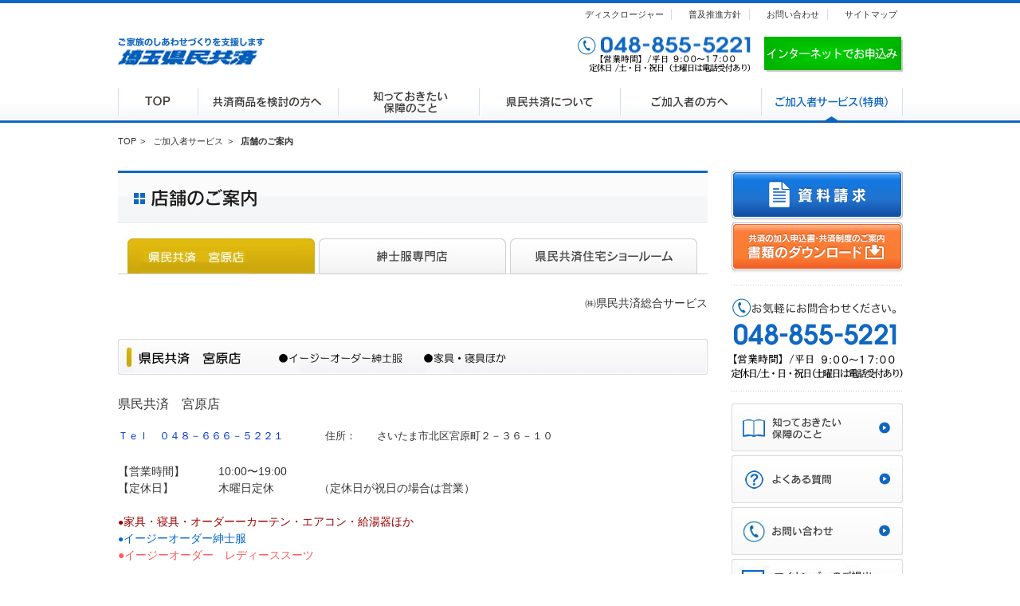

--- FILE ---
content_type: text/html
request_url: https://saitama-kyosai.or.jp/service/shoplist/index.html
body_size: 5766
content:
<!DOCTYPE HTML PUBLIC "-//W3C//DTD HTML 4.01 Transitional//EN" "http://www.w3.org/TR/html4/loose.dtd">
<html lang="ja">
<head>
<meta http-equiv="Content-Type" content="text/html; charset=UTF-8">
<meta http-equiv="X-UA-Compatible" content="IE=Edge,chrome=1">
<meta name="Keywords" content="県民共済,埼玉県民共済,埼玉県,共済,生命共済">
<meta name="Description" content="埼玉県民共済では、こども共済、新型・県民共済、医療・生命共済、生命共済プラス型、熟年型共済と新型火災共済などの共済事業を行っております。">
<meta http-equiv="Content-Style-Type" content="text/css">
<meta name="GENERATOR" content="JustSystems Homepage Builder Version 20.0.6.0 for Windows">
<title>店舗のご案内 ｜ ご加入者サービス</title>
<link rel="stylesheet" type="text/css" href="/css/kyosai_common.css">
<link rel="stylesheet" type="text/css" href="/service/shoplist/css/shoplist.css">

<link rel=”alternate” media=”only screen and (max-width: 640px)” href=”http://www.saitama-kyosai.or.jp/sp/member/shoplist/index.html"/>
<script type="text/javascript" src="/js/jquery-shoplist.js"></script>

<script type="text/javascript" src="/js/jquery.js"></script>
<script type="text/javascript" src="/js/common.js"></script>



<!-- Global site tag (gtag.js) - Google Analytics -->

<script async src="https://www.googletagmanager.com/gtag/js?id=G-PEGG5BMSCC"></script>
<script>
  window.dataLayer = window.dataLayer || [];
  function gtag(){dataLayer.push(arguments);}
  gtag('js', new Date());

  gtag('config', 'G-PEGG5BMSCC');
</script>

<script async src="https://www.googletagmanager.com/gtag/js?id=UA-38497762-1"></script>
<script>
  window.dataLayer = window.dataLayer || [];
  function gtag(){dataLayer.push(arguments);}
  gtag('js', new Date());

  gtag('config', 'UA-38497762-1');
</script>

<!-- Global site tag (gtag.js) - Analytics  END-->




</head>
<body>

<div id="header">
<script type="text/javascript" src="/js/header.js"></script>
</div>
<!-- /header -->

<div id="breadcrumbs">
	<ul>
		<li><a href="/index.html">TOP</a>&gt;</li>
		<li><a href="/service/index.html">ご加入者サービス</a>&gt;</li>
		<li class="here">店舗のご案内</li>
	</ul>
</div>
<!-- /breadcrumbs -->

<div id="contentsArea">
	<div id="contents">
    	<h2><img src="images/common/shoplist_ttl1.jpg" alt="店舗のご案内" width="740" height="65"></h2>
		<div id="tabArea">
			<ul>
				<li><A href="http://www.saitama-kyosai.or.jp/service/shoplist/index.html"><img src="images/common/tab1_on.jpg" alt="県民共済　宮原店" width="247" height="45"></A></li>
				<li><A href="../../shinshihuku/store/"><img src="images/common/tab2_of.jpg" alt="紳士服専門店" width="240" height="45"></A></li>
				<li><A href="../../jutaku/showroom"><img src="images/common/tab3_of.jpg" alt="県民共済住宅ショールーム" width="253" height="45"></A></li>
			</ul>
		</div>
		<!-- /tabArea -->

		<div id="shopArea">
        	<p class="right">&#12849;県民共済総合サービス</p>
        	<h3 class="mt10"><br>
      <img src="images/common/shoplist_ttl2.jpg" alt="県民共済　宮原店" width="740" height="45"><BR>
      <BR>
      県民共済　宮原店<BR>
      <B><FONT color="#0033cc" size="-1"><BR>
      Ｔｅｌ　０４８－６６６－５２２１</FONT><FONT size="-1">　　　　住所：　　さいたま市北区宮原町２－３６－１０</FONT></B><BR>
      </h3>
      
      <DL class="clearfix">
        <DT><B>【営業時間】　　　</B><B>10:00〜19:00</B>
        </DT>
        <DT class="line2"><B>【定休日】　　　　</B><B>木曜日定休</B>　　　　<B>（定休日が祝日の場合は営業）</B>
        
        <dd>　　　　 
      
      
      </DL>
      <ul class="mb15">
        <li><B><font color="#990000"><span class="fs12">●</span>家具・寝具・オーダーーカーテン・エアコン・給湯器ほか</font></B></li>
        <li><B><FONT color="#0066cc"><span class="fs12">●</span>イージーオーダー紳士服</FONT></B></li>
        <li><font color="#ff5959">●イージーオーダー　レディーススーツ</font></li>
      </ul>
      <dl class="clearfix">
      </dl>
      <!-- /nav -->
			
			<div id="shop">
				<h5 class="map1"><img src="images/bridal/bridal_ttl.gif" alt="MAP" width="480" height="30"></h5>
				<iframe src="https://www.google.com/maps/embed?pb=!1m14!1m8!1m3!1d3230.1948423605327!2d139.6140465!3d35.9422033!3m2!1i1024!2i768!4f13.1!3m3!1m2!1s0x6018c69c726809db%3A0xeb8509ef5c6a5690!2z5Z-8546J55yM44GV44GE44Gf44G-5biC5YyX5Yy65a6u5Y6f55S677yS5LiB55uu77yT77yW4oiS77yR77yQ!5e0!3m2!1sja!2sjp!4v1404804928557" width="480" height="395" frameborder="0" style="border:0"></iframe>
			</div>
			<!-- /shop -->
			
		</div>
		<!-- /shopArea -->
        
	</div>
	<!-- /contents -->
	
	<div id="sideNav">
		<div id="category">
        	<script type="text/javascript" src="/service/js/servicesideNavi.js"></script>
        </div>
        <div id="commonsideNav">
        	<script type="text/javascript" src="/js/commonsideNavi.js"></script>
		</div>
	</div>
	<!-- /sideNav -->

</div>
<!-- /contentsArea -->


<div id="footer">
<script type="text/javascript" src="/js/footer.js"></script>
</div>
<!-- /footer -->
<script type="text/javascript"> 
(function () { 
var tagjs = document.createElement("script"); 
var s = document.getElementsByTagName("script")[0]; 
tagjs.async = true; 
tagjs.src = "//s.yjtag.jp/tag.js#site=bpIzHWN"; 
s.parentNode.insertBefore(tagjs, s); 
}()); 
</script> 
<noscript> 
<IFRAME src="http://b.yjtag.jp/iframe?c=bpIzHWN" width="1" height="1" frameborder="0" scrolling="no" marginheight="0" marginwidth="0"></IFRAME> 
</noscript>
</body>
</html>


--- FILE ---
content_type: text/css
request_url: https://saitama-kyosai.or.jp/css/kyosai_common.css
body_size: 11671
content:
@charset "utf-8";

/*
	reset
*/

html, body, div, span, applet, object, iframe,
h1, h2, h3, h4, h5, h6, p, blockquote, pre,
a, abbr, acronym, address, big, cite, code,
del, dfn, em, img, ins, kbd, q, s, samp,
small, strike, strong, sub, sup, tt, var,
b, u, i, center,
dl, dt, dd, ol, ul, li,
fieldset, form, label, legend,
table, caption, tbody, tfoot, thead, tr, th, td,
article, aside, canvas, details, embed,
figure, figcaption, footer, header, hgroup,
menu, nav, output, ruby, section, summary,
time, mark, audio, video {
	margin: 0;
	padding: 0;
	border: 0;
	font-style: normal;
  font-weight: normal;
	font-size: normal;
	vertical-align: baseline;
}

html{
	/*font-size: 62.5%;*/
	font-size:14px;
	line-height:1.5;
	font-family:"ヒラギノ角ゴ Pro W3", "Hiragino Kaku Gothic Pro", Osaka, "ＭＳ Ｐゴシック", "MS PGothic", sans-serif;
	color:#333;
}

article, aside, details, figcaption, figure,
footer, header, hgroup, menu, nav, section {
	display: block;
}

html{
    overflow-y: scroll;
}

blockquote, q {
	quotes: none;
}

blockquote:before, blockquote:after,
q:before, q:after {
	content: '';
	content: none;
}

input, textarea,{
	margin: 0;
	padding: 0;
}

ol, ul{
    list-style:none;
}

table{
    border-collapse: collapse; 
    border-spacing:0;
}

caption, th{
    text-align: left;
}

a{
	color:#333;
	text-decoration:none;
}
a:focus {
	outline:none;
}
a:hover {
	color:#1066C0;
	text-decoration:underline;
}

/*
	common parts
*/

h3.title{
	font-size:15px;
	font-weight:bold;
	line-height:1;
	border-bottom:#1066C0 solid 2px;
	padding-bottom:10px;
}


/*
	common Class
*/
.clearfix:after {
	content: "."; 
	display: block;
	clear: both;
	height: 0;
	visibility: hidden;
}
.clearfix {
	min-height: 1px;
}
* html .clearfix {
	height: 1px;
	/*¥*//*/
	height: auto;
	overflow: hidden;
	/**/
}

img:hover.over{
	-ms-filter: "alpha( opacity=70 )";
	filter: alpha( opacity=70 );
	opacity:0.7;
}

.impact{
	font-weight:bold;
	color:#F00;
}

.bold{
	font-weight:bold;
}

.colRed{
	color:#F00;
}
.colBlue{
	color:#00F;
}


.indent1em{
	padding-left:1em;
	text-indent:-1em;
}

.floatL{
	float:left;
}
.floatR{
	float:right;
}

.both{
	clear:both;
}

.center{
	text-align:center!important;
}
.right{
	text-align:right!important;
}
.left{
	text-align:left!important;
}


.fs10{font-size:10px!important;}
.fs12{font-size:12px!important;}
.fs14{font-size:14px!important;}
.fs16{font-size:16px!important;}


.mt0{margin-top:0!important;}
.mt5{margin-top:5px!important;}
.mt10{margin-top:10px!important;}
.mt15{margin-top:15px!important;}
.mt20{margin-top:20px!important;}
.mt25{margin-top:25px!important;}
.mt30{margin-top:30px!important;}
.mt35{margin-top:35px!important;}
.mt40{margin-top:40px!important;}
.mt45{margin-top:45px!important;}
.mt50{margin-top:50px!important;}
.mt55{margin-top:55px!important;}
.mt60{margin-top:60px!important;}
.mt65{margin-top:65px!important;}
.mt70{margin-top:70px!important;}
.mt75{margin-top:75px!important;}
.mr0{margin-right:0!important;}
.mr5{margin-right:5px!important;}
.mr10{margin-right:10px!important;}
.mr15{margin-right:15px!important;}
.mr20{margin-right:20px!important;}
.mr25{margin-right:25px!important;}
.mr30{margin-right:30px!important;}
.mr35{margin-right:35px!important;}
.mr40{margin-right:40px!important;}
.mr45{margin-right:45px!important;}
.mr50{margin-right:50px!important;}
.mr55{margin-right:55px!important;}
.mr60{margin-right:60px!important;}
.mr65{margin-right:65px!important;}
.mr70{margin-right:70px!important;}
.mr75{margin-right:75px!important;}
.mb0{margin-bottom:0!important;}
.mb5{margin-bottom:5px!important;}
.mb10{margin-bottom:10px!important;}
.mb15{margin-bottom:15px!important;}
.mb20{margin-bottom:20px!important;}
.mb25{margin-bottom:25px!important;}
.mb30{margin-bottom:30px!important;}
.mb35{margin-bottom:35px!important;}
.mb40{margin-bottom:40px!important;}
.mb45{margin-bottom:45px!important;}
.mb50{margin-bottom:50px!important;}
.mb55{margin-bottom:55px!important;}
.mb60{margin-bottom:60px!important;}
.mb65{margin-bottom:65px!important;}
.mb70{margin-bottom:70px!important;}
.mb75{margin-bottom:75px!important;}
.ml0{margin-left:0!important;}
.ml5{margin-left:5px!important;}
.ml10{margin-left:10px!important;}
.ml15{margin-left:15px!important;}
.ml20{margin-left:20px!important;}
.ml25{margin-left:25px!important;}
.ml30{margin-left:30px!important;}
.ml35{margin-left:35px!important;}
.ml40{margin-left:40px!important;}
.ml45{margin-left:45px!important;}
.ml50{margin-left:50px!important;}
.ml55{margin-left:55px!important;}
.ml60{margin-left:60px!important;}
.ml65{margin-left:65px!important;}
.ml70{margin-left:70px!important;}
.ml75{margin-left:75px!important;}

.pt0{padding-top:0!important;}
.pt5{padding-top:5px!important;}
.pt10{padding-top:10px!important;}
.pt15{padding-top:15px!important;}
.pt20{padding-top:20px!important;}
.pt25{padding-top:25px!important;}
.pt30{padding-top:30px!important;}
.pt35{padding-top:35px!important;}
.pt40{padding-top:40px!important;}
.pt45{padding-top:45px!important;}
.pt50{padding-top:50px!important;}
.pt55{padding-top:55px!important;}
.pt60{padding-top:60px!important;}
.pt65{padding-top:65px!important;}
.pt70{padding-top:70px!important;}
.pt75{padding-top:75px!important;}
.pr0{padding-right:0!important;}
.pr5{padding-right:5px!important;}
.pr10{padding-right:10px!important;}
.pr15{padding-right:15px!important;}
.pr20{padding-right:20px!important;}
.pr25{padding-right:25px!important;}
.pr30{padding-right:30px!important;}
.pr35{padding-right:35px!important;}
.pr40{padding-right:40px!important;}
.pr45{padding-right:45px!important;}
.pr50{padding-right:50px!important;}
.pr55{padding-right:55px!important;}
.pr60{padding-right:60px!important;}
.pr65{padding-right:65px!important;}
.pr70{padding-right:70px!important;}
.pr75{padding-right:75px!important;}
.pb0{padding-bottom:0!important;}
.pb5{padding-bottom:5px!important;}
.pb10{padding-bottom:10px!important;}
.pb15{padding-bottom:15px!important;}
.pb20{padding-bottom:20px!important;}
.pb25{padding-bottom:25px!important;}
.pb30{padding-bottom:30px!important;}
.pb35{padding-bottom:35px!important;}
.pb40{padding-bottom:40px!important;}
.pb45{padding-bottom:45px!important;}
.pb50{padding-bottom:50px!important;}
.pb55{padding-bottom:55px!important;}
.pb60{padding-bottom:60px!important;}
.pb65{padding-bottom:65px!important;}
.pb70{padding-bottom:70px!important;}
.pb75{padding-bottom:75px!important;}
.pl0{padding-left:0!important;}
.pl5{padding-left:5px!important;}
.pl10{padding-left:10px!important;}
.pl15{padding-left:15px!important;}
.pl20{padding-left:20px!important;}
.pl25{padding-left:25px!important;}
.pl30{padding-left:30px!important;}
.pl35{padding-left:35px!important;}
.pl40{padding-left:40px!important;}
.pl45{padding-left:45px!important;}
.pl50{padding-left:50px!important;}
.pl55{padding-left:55px!important;}
.pl60{padding-left:60px!important;}
.pl65{padding-left:65px!important;}
.pl70{padding-left:70px!important;}
.pl75{padding-left:75px!important;}

.w100per{
	width:100%!important;
}
.w90per{
	width:90%!important;
}
.w80per{
	width:80%!important;
}
.w70per{
	width:70%!important;
}
.w60per{
	width:60%!important;
}
.w50per{
	width:50%!important;
}
.w40per{
	width:40%!important;
}
.w30per{
	width:30%!important;
}
.w20per{
	width:20%!important;
}
.w10per{
	width:10%!important;
}


/*
	header
*/
#header{
	background:url(../images/header/gnav_bg.jpg) left bottom repeat-x;
	border-top:#1067C1 solid 4px;
}

#header .inner{
	width:985px;
	margin:0 auto;
	overflow:hidden;
}

#header h1{
	float:left;
	padding:43px 0 28px;
}

#header .nav{
	margin:7px 0 21px;
	overflow:hidden;
}

#header .nav li{
	float:left;
	padding-right:0.9em;
	margin-right:0.9em;
	border-right:#d9dce1 solid 1px;
	font-size:11px;
	line-height:14px;
}

#header .nav .first-child{
	padding-right:0;
	margin-right:0;
	border-right:none;
}

#header .otherInfo > *:first-child{
	margin-right:10px;
}
#header ul.gNav{
	clear:both;
	overflow:hidden;
}
#header ul.gNav li{
	float:left;
}
#header ul.gNav li img{
	display:block;
}



/*
	breadcrumbs
*/
#breadcrumbs{
	width:985px;
	margin:12px auto 0;
}
#breadcrumbs ul{
	overflow:hidden;
}
#breadcrumbs li{
	font-size:11px;
	margin-right:1ex;
	display:inline;
}
#breadcrumbs li a{
	margin-right:1ex;
}
#breadcrumbs li.here{
	font-weight:bold;
}


/*
	contentsArea
*/
#contentsArea{
	clear:both;
	overflow:hidden;
	width:985px;
	margin:0 auto;
	padding-top:27px;
}


/*
	contents
*/
#contentsArea #contents{
	width:740px;
	float:left;
}


/*
	commonsideNav
*/
#contentsArea #sideNav{
	width:215px;
	float:right;
}

#contentsArea #sideNav .categoryNav{
	border-left:solid 1px #d9dbe1;
	border-right:solid 1px #d9dbe1;
	margin-bottom:20px;
}

#contentsArea #sideNav .categoryNav li{
    padding:12px 17px;
	border-bottom:solid 1px #d9dbe1;
}

#contentsArea #sideNav .categoryNav li a{
	background:url("../images/common/icon_delta_circle.gif") no-repeat scroll left 4px;
    font-size:14px;
	padding-left:17px;
	display:block;
}

#contentsArea #sideNav .categoryNav dt{
    padding:12px 17px;
	border-bottom:solid 1px #d9dbe1;
}

#contentsArea #sideNav .categoryNav dt a{
	background:url("../images/common/icon_delta_circle.gif") no-repeat scroll left 4px;
    font-size:14px;
	padding-left:17px;
	display:block;
}

#contentsArea #sideNav .categoryNav dd{
    padding:12px 17px 12px 35px;
	border-bottom:solid 1px #d9dbe1;
}

#contentsArea #sideNav .categoryNav dd a{
	background:url("../images/common/ico_deltar_s.gif") no-repeat scroll left 7px;
    font-size:14px;
	padding-left:10px;
	display:block;
}



#contentsArea #sideNav #commonsideNav .splitLine{
	background:url("../images/common/dotline.gif") left bottom repeat-x;
	padding-bottom:16px;
	margin-bottom:15px;
}

#contentsArea #sideNav #commonsideNav .first-child{
	margin-bottom:2px;
}

#contentsArea #sideNav #commonsideNav .commonNav{
	margin-bottom:60px;
}

#contentsArea #sideNav #commonsideNav .commonNav li{
	margin-bottom:5px;
}

#contentsArea #sideNav #commonsideNav .commonNav li a{
	zoom:1;
}

#contentsArea #sideNav #commonsideNav .commonNav li img{
	display:block;
}

#contentsArea #sideNav #commonsideNav .membersLink{
	background-color:#1066C0;
	padding:4px 7px 7px 7px;
	margin-bottom:10px;
}

#contentsArea #sideNav #commonsideNav .membersLink dt{
	font-size:15px;
	font-weight:bold;
	color:#FFF;
}

#contentsArea #sideNav #commonsideNav .membersLink dd img{
	display:block;
}

/*
	footer
*/
#footer{
	clear:both;
	background-color:#F5F5F0;
	margin-top:110px;
}

#footer .toTop{
	width:100%;
	background-color:#FFF;
	text-align:right;
	border-bottom:#EBEBEB solid 1px;
}

#footer .toTop p{
	width:985px;
	margin:0 auto;
}

#footer .fNav{
	width:985px;
	overflow:hidden;
	margin:38px auto 28px;
}

#footer .fNav dl.nav1{
	width:175px;
	float:left;
}

#footer .fNav dl.nav2{
	width:230px;
	float:left;
}

#footer .fNav dl.nav3{
	width:175px;
	float:left;
}

#footer .fNav dl.nav4{
	width:200px;
	float:left;
}

#footer .fNav dl.nav5{
	width:205px;
	float:left;
}

#footer .fNav dt{
	font-size:12px;
	background:url(../images/footer/fnav_icon_delta_blue.gif) left 4px no-repeat;
	padding-left:9px;
	padding-bottom:5px;
	line-height:1.3;
}
#footer .fNav dt a{
	color:#1066C0;
}

#footer .fNav dd{
	font-size:11px;
	background:url(../images/footer/fnav_icon_delta_black.gif) 9px 3px no-repeat;
	padding-left:16px;
	padding-bottom:5px;
	line-height:1.3;
}

#footer .copyright{
	width:100%;
	background-color:#3D3E3E;
	padding:20px 0;
}

#footer .copyright ul{
	width:985px;
	overflow:hidden;
	margin:0 auto;
}

#footer .copyright ul li{
	font-size:11px;
	color:#FFF;
}

#footer .copyright .copy{
	font-family:"Times New Roman", Times, serif;
}










--- FILE ---
content_type: text/css
request_url: https://saitama-kyosai.or.jp/service/shoplist/css/shoplist.css
body_size: 2165
content:
@charset "utf-8";

/*
	shoplist
*/

#contents h2{
	margin-bottom:20px;
}


/* #tabArea */
#tabArea{
	margin-bottom:20px;
}

#tabArea ul{
	overflow:hidden;
}

#tabArea ul li{
	float:left;
}


/* #shopArea */
#shopArea{
	overflow:hidden;
}

#shopArea h3{
	margin-bottom:25px;
}


/* #nav */
#nav2{
	width:190px;
	background:url(../images/suit/suit_snav_mid.gif) left top repeat-y;
	float:left;
	margin-right:40px;
}

#nav2 dl{
	background:url(../images/suit/suit_snav_ft.gif) left bottom no-repeat;
	padding-bottom:5px;
}

#nav2 dl dt{
	margin-bottom:10px;
}

#nav2 dl dd{
	margin-left:10px;
	margin-bottom:5px;
}

#nav3{
	width:190px;
	background:url(../images/jutaku/jutaku_snav_mid.gif) left top repeat-y;
	float:left;
	margin-right:40px;
}

#nav3 dl{
	background:url(../images/jutaku/jutaku_snav_ft.gif) left bottom no-repeat;
	padding-bottom:5px;
}

#nav3 dl dt{
	margin-bottom:10px;
}

#nav3 dl dd{
	margin-left:10px;
	margin-bottom:5px;
}

/* #bridal */
#bridal{
	width:220px;
	float:left;
	margin-right:40px;
}

#bridal h4{
	font-size:20px;
	font-weight:bold;
	margin-bottom:30px;
}

#bridal .tel{
	background:url(../images/bridal/ico_tel_yellow.gif) left center no-repeat;
	padding:0 0 0 24px;
	font-size:21px;
	font-weight:bold;
	color:#CBA500;
}

#bridal .address{
	margin-top:8px;
	line-height:1.6;
}

#bridal .info{
	line-height:1.6;
	margin-left:6.0em;
	}

#bridal dt{
	float:left;
	line-height:1.6;
}

#bridal dt.line2{
	height:72px;
}

#bridal dd{
	line-height:1.6;
}

/* #shop */

#shop{
	width:480px;
	float:left;
}

#shop h4{
	font-size:20px;
	font-weight:bold;
	margin-bottom:30px;
}

#shop .tel2{
	background:url(../images/suit/ico_tel_blue.gif) left center no-repeat;
	padding:0 0 0 24px;
	font-size:21px;
	font-weight:bold;
	color:#246B8E;
}

#shop .tel3{
	background:url(../images/jutaku/ico_tel_black.gif) left center no-repeat;
	padding:0 0 0 24px;
	font-size:21px;
	font-weight:bold;
}

#shop .address{
	margin-top:8px;
	line-height:1.6;
}

#shop dt{
	float:left;
	height:40px;
	line-height:1.6;
}

#shop dd{
	line-height:1.6;
}

#shop ul{
	line-height:1.6;
}

#shop .map1{
	margin:0px 0 15px 0;
}

#shop .map2{
	margin:35px 0 15px 0;
}





--- FILE ---
content_type: application/javascript
request_url: https://saitama-kyosai.or.jp/js/header.js
body_size: 2800
content:

// header
//
// write関数で改行するときは「\」入れて改行してください。
//
////////////////////////////////////////////////////////////////////////////////

var url = window.location.pathname;
//console.log(url);

//トップ
var nav1img
if(url.match(/^\/(index.html)?$/)){
	nav1img = "_on";
}else{
	nav1img = "_of";
}

//共済商品を検討の方へ
var nav2img
if(url.match(/.kyosaisyohin\/(index.html)?/)){
	nav2img = "_on";
}else{
	nav2img = "_of";
}

//知っておきたい保障のこと
var nav3img
if(url.match(/.knowledge\/(index.html)?/)){
	nav3img = "_on";
}else{
	nav3img = "_of";
}

//県民共済について
var nav4img
if(url.match(/.about_kyosai\/(index.html)?/)){
	nav4img = "_on";
}else{
	nav4img = "_of";
}

//ご加入者の方へ
var nav5img
if(url.match(/.member\/(index.html)?/)){
	nav5img = "_on";
}else{
	nav5img = "_of";
}

//ご加入者サービス（特典）
var nav6img
if(url.match(/.service\/(index.html)?/)){
	nav6img = "_on";
}else{
	nav6img = "_of";
}



var gNav ='\
<ul class="gNav">\
<li><a href="/index.html"><img src="/images/header/gnav1' + nav1img + '.jpg" alt="TOP"></a></li>\
<li><a href="https://kenminkyosai.com/"><img src="/images/header/gnav2' + nav2img + '.jpg" alt="共済商品を検討の方へ"></a></li>\
<li><a href="/knowledge/index.html"><img src="/images/header/gnav3' + nav3img + '.jpg" alt="知っておきたい保障のこと"></a></li>\
<li><a href="/about_kyosai/index.html"><img src="/images/header/gnav4' + nav4img + '.jpg" alt="県民共済について"></a></li>\
<li><a href="/member/index.html"><img src="/images/header/gnav5' + nav5img + '.jpg" alt="ご加入者の方へ"></a></li>\
<li><a href="/service/index.html"><img src="/images/header/gnav6' + nav6img + '.jpg" alt="ご加入者サービス（特典）"></a></li>\
</ul>\
';


var inner ='\
<div class="inner">\
	<h1><a href="/index.html"><img src="/images/header/header_logo.gif" alt="埼玉県民共済" width="184" height="35"></a></h1>\
	<div class="floatR right">\
		<ul class="nav">\
			<li><a href="/about_kyosai/disclosure/index.html">　ディスクロージャー</a></li>\
			<li><a href="/about_kyosai/spread_policy/index.html">　普及推進方針</a></li>\
			<li><a href="/contact/index.html">　お問い合わせ</a></li>\
			<li class="first-child"><a href="/sitemap/index.html">　サイトマップ</a></li>\
		</ul>\
		<div class="otherInfo">\
			<img src="/images/header/header_txt01.gif" alt="048-855-5221【受付時間】平日/9:00-17:00　◇定休日/土・日・祝日（土曜日は電話受付あり）">\
			<a href="/signup/index.html"><img src="/images/header/header_btn_data1_of.jpg" alt="インターネットから申込み"></a>\
		</div>\
	</div>\
' + gNav + '\
</div>\
';


$("#header").html(inner);



--- FILE ---
content_type: application/javascript
request_url: https://saitama-kyosai.or.jp/service/js/servicesideNavi.js
body_size: 974
content:

// servicesideNav
//
// write関数で改行するときは「\」入れて改行してください。
//
////////////////////////////////////////////////////////////////////////////////

var url = window.location.pathname;
//console.log(url);

var localNavi = "";

//ご加入者サービス共通
var commonCode = '\
<h4><a href="/service/index.html"><img alt="ご加入者サービス" src="/service/images/snav_ttl1_btn_of.jpg"></a></h4>\
<ul class="categoryNav">\

	<li><a href="/shinshihuku/index.html">イージーオーダー紳士服</a></li>\

	<li><a href="/shinshihuku/ladies/index.html">レディーススーツ</a></li>\

	<li><a href="/jutaku/index.html">注文住宅</a></li>\

	<li><a href="/netshop/index.html">ネットショップ</a></li>\

	<li><a href="/bridal/lifestyle/life/index.html">家具・寝具</a></li>\

	<li><a href="/service/shoplist/index.html">店舗のご案内</a></li>\

</ul>\
';


$("#category").append(localNavi + commonCode);




--- FILE ---
content_type: application/javascript
request_url: https://saitama-kyosai.or.jp/js/jquery-shoplist.js
body_size: 269
content:

if (navigator.userAgent.indexOf('iPhone') > 0 || 
navigator.userAgent.indexOf('iPad') > 0 || 
navigator.userAgent.indexOf('iPod') > 0 || 
navigator.userAgent.indexOf('Android') > 0) {
location.href = 'https://www.saitama-kyosai.or.jp/sp/member/shoplist/index.html';
}


--- FILE ---
content_type: application/javascript
request_url: https://saitama-kyosai.or.jp/js/footer.js
body_size: 5033
content:

// footer
//
// write関数で改行するときは「\」入れて改行してください。
//
////////////////////////////////////////////////////////////////////////////////

var totop ='\
	<div class="toTop">\
		<p><a href="#header"><img src="/images/common/btn_to_top.gif" alt="ページトップへ戻る" width="145" height="36"></a></p>\
	</div>\
';

var fNav ='\
	<div class="fNav">\
		<dl class="nav1">\
			<dt><a href="https://kenminkyosai.com">共済商品を検討の方へ</a></dt>\
			<dd><a href="/kyosaisyohin/child/index.html">こども共済</a></dd>\
			<dd><a href="/kyosaisyohin/life_new/index.html">新型・県民共済</a></dd>\
			<dd><a href="/kyosaisyohin/life/index.html">医療・生命共済</a></dd>\
			<dd><a href="/kyosaisyohin/life_plus/index.html">生命共済プラス型</a></dd>\
			<dd><a href="/kyosaisyohin/matureage/index.html">熟年型共済</a></dd>\
			<dd><a href="/kyosaisyohin/fire/index.html">新型火災共済</a></dd>\
			<dd><a href="/kyosaisyohin/payment/index.html">共済金のお支払いについて</a></dd>\
			<dd><a href="/kyosaisyohin/recipient/index.html">共済金の受取人について</a></dd>\
			<dd><a href="/kyosaisyohin/guide/index.html">ご加入のしおり・約款</a></dd>\
			<dd><a href="/kyosaisyohin/download/index.html">お申込書ダウンロード</a></dd>\
			<dt class="mt25"><a href="/signup/index.html">インターネットでお申込み</a></dt>\
			<dt><a href="/document_request/index.html">資料請求</a></dt>\
			<dt><a href="/faq/index.html">よくある質問</a></dt>\
			<dt><a href="/contact/index.html">お問い合わせ</a></dt>\
			<dt><a href="/sitemap/index.html">サイトマップ</a></dt>\
		</dl>\
		<dl class="nav2">\
			<dt><a href="/knowledge/index.html">知っておきたい保障の知識</a></dt>\
			<dd><a href="/knowledge/about_guarantee/index.html">公的医療保障ってなに？</a></dd>\
			<dd><a href="/knowledge/about_guarantee/about_guarantee02.html">公的医療保険で保障されないもの</a></dd>\
			<dd><a href="/knowledge/about_guarantee/about_guarantee03.html">高額療養費制度ってなに？</a></dd>\
			<dd><a href="/knowledge/about_guarantee/about_guarantee04.html">保険の見直し時はいつ？</a></dd>\
			<dd><a href="/knowledge/about_guarantee/about_guarantee05.html">こどもの保障って必要？</a></dd>\
			<dd><a href="/knowledge/about_guarantee/about_guarantee06.html">保障の内容を整理しよう</a></dd>\
			<dd><a href="/knowledge/about_guarantee/about_fire01.html">火災の備えは“再取得価額”で</a></dd>\
			<dd><a href="/knowledge/about_guarantee/about_fire02.html">つい忘れがちな家財の保障</a></dd>\
		</dl>\
		<dl class="nav3">\
			<dt><a href="/about_kyosai/index.html">県民共済について</a></dt>\
			<dd><a href="/about_kyosai/summary/index.html">埼玉県民共済の概要</a></dd>\
			<dd><a href="/sp/aboutus/story/kyosai-mov.mp4">県民共済誕生秘話</a></dd>\
			<dd><a href="/about_kyosai/concept/index.html">コンセプト</a></dd>\
			<dd><a href="/about_kyosai/disclosure/index.html">ディスクロージャー</a></dd>\
			<dd><a href="/about_kyosai/spread_policy/index.html">普及推進方針</a></dd>\
			<dd><a href="/about_kyosai/antisocial/index.html">反社会的勢力への対応</a></dd>\
			<dd><a href="/about_kyosai/privacy_policy/index.html">個人情報保護方針</a></dd>\
			<dd><a href="/about_kyosai/specific/index.html">特定個人情報等保護方針</a></dd>\
 			<dd><a href="/about_kyosai/customer-harassment/index.html">カスタマーハラスメントへの対応方針</a></dd>\
			<dd><a href="/about_kyosai/site_policy/index.html">サイトのご利用について</a></dd>\
		</dl>\
		<dl class="nav4">\
			<dt><a href="/member/index.html">ご加入者の方へ</a></dt>\
			<dd><a href="/member/index.html#idx_1">各種お手続き</a></dd>\
			<dd><a href="/member/index.html#idx_2">共済金のご請求について</a></dd>\
		</dl>\
		<dl class="nav5">\
			<dt><a href="/service/index.html">ご加入者サービス（特典）</a></dt>\
			<dd><a href="/jutaku/index.html">注文住宅</a></dd>\
			<dd><a href="/shinshihuku/index.html">イージーオーダー紳士服</a></dd>\
			<dd><a href="/shinshihuku/ladies/index.html">レディーススーツ</a></dd>\
			<dd><a href="http://saitama-kyosai.catalog-gift.net/"l>ネットショップ</a></dd>\
			<dd><a href="/bridal/lifestyle/life/index.html">家具・寝具・エアコン</a></dd>\
			<dd><a href="/service/shoplist/index.html">店舗のご案内</a></dd>\
		</dl>\
	</div>\
';

var copyright = '\
<div class="copyright">\
	<ul>\
		<li class="floatL"><font size="2">〒338-8601  埼玉県さいたま市中央区上落合2-5-22   　℡ 048-855-5221</li>\
		<li class="floatR">Copyright&nbsp;<span class="copy">&copy;</span>&nbsp;2025&nbsp;埼玉県民共済生活協同組合.AII&nbsp;rights&nbsp;reserved.</li>\
	</ul>\
</div>\
';


$("#footer").html(totop + fNav + copyright);




--- FILE ---
content_type: application/javascript
request_url: https://saitama-kyosai.or.jp/js/commonsideNavi.js
body_size: 1999
content:

// commonsideNav
//
// write関数で改行するときは「\」入れて改行してください。
//
////////////////////////////////////////////////////////////////////////////////

var url = window.location.pathname;
//console.log(url);

var localNavi = "";

//全ページ共通
var commonCode = '\
<div class="splitLine">\
	<p class="first-child"><a href="/member/process/shiryo-kyosai.html"><img src="/images/common/snav_common_btn1_of.jpg" alt="資料請求"></a></p>\
	<p><a href="/kyosaisyohin/download/index.html"><img src="/images/common/snav_common_btn2_of.jpg" alt="共済の加入申込書・共済制度のご案内 書類のダウンロード"></a></p>\
</div>\
\
<div class="splitLine">\
	<p><img src="/images/common/snav_contact.gif" alt="お気軽にお問合わせください。048-855-5221【受付時間】9:00-17:00 土・日・祝日もお電話は受付"></p>\
</div>\
\
<ul class="commonNav">\
	<li><a href="/knowledge/index.html"><img src="/images/common/snav_common_nav1_of.jpg" alt="知っておきたい保障のこと"></a></li>\
	<li><a href="/faq/index.html"><img src="/images/common/snav_common_nav2_of.jpg" alt="よくある質問"></a></li>\
	<li><a href="/contact/index.html"><img src="/images/common/snav_common_nav3_of.jpg" alt="お問い合わせ"></a></li>\
	<li><a href="/news/news-2016-t5.html"><img src="/images/common/snav_common_nav11_of.jpg" alt="マイナンバーの提出について"></a></li>\
	<li><a target="_blank" href="https://www.kyosai-cc.or.jp/information.html"><img src="/images/common/snav_common_nav4_of.jpg" alt="全国に広がる 県民共済"></a></li>\
</ul>\
\
<dl class="membersLink">\
	<dt>ご加入者サービス（特典）</dt>\
	<dd><a href="/service/shoplist/index.html"><img src="/images/common/snav_member_nav1_of.jpg" alt="店舗のご案内"></a></dd>\
</dl>\
\
<p><a href="/index.html"><img src="/images/common/snav_common_btn3_of.jpg" alt="　"></a></p>\
';


$("#commonsideNav").append(localNavi + commonCode);

--- FILE ---
content_type: application/javascript
request_url: https://saitama-kyosai.or.jp/js/common.js
body_size: 458
content:
//image on,off switch
$(function(){
	$("a").mouseenter(
		function(){
			var img =  $(this).find("img");
			var src = img.attr("src");
			
			if(typeof(src)=="undefined" || !src.match(/_of\./)){
				return false;
			}
			else if(src.match(/_of\./)){
				src = src.replace("_of.","_on.");
			}
			img.attr("src",src);
			
			$(this).mouseleave(
				function(){
					src = src.replace("_on.","_of.");
					img.attr("src",src);
				}
			);
		}
	);
})










